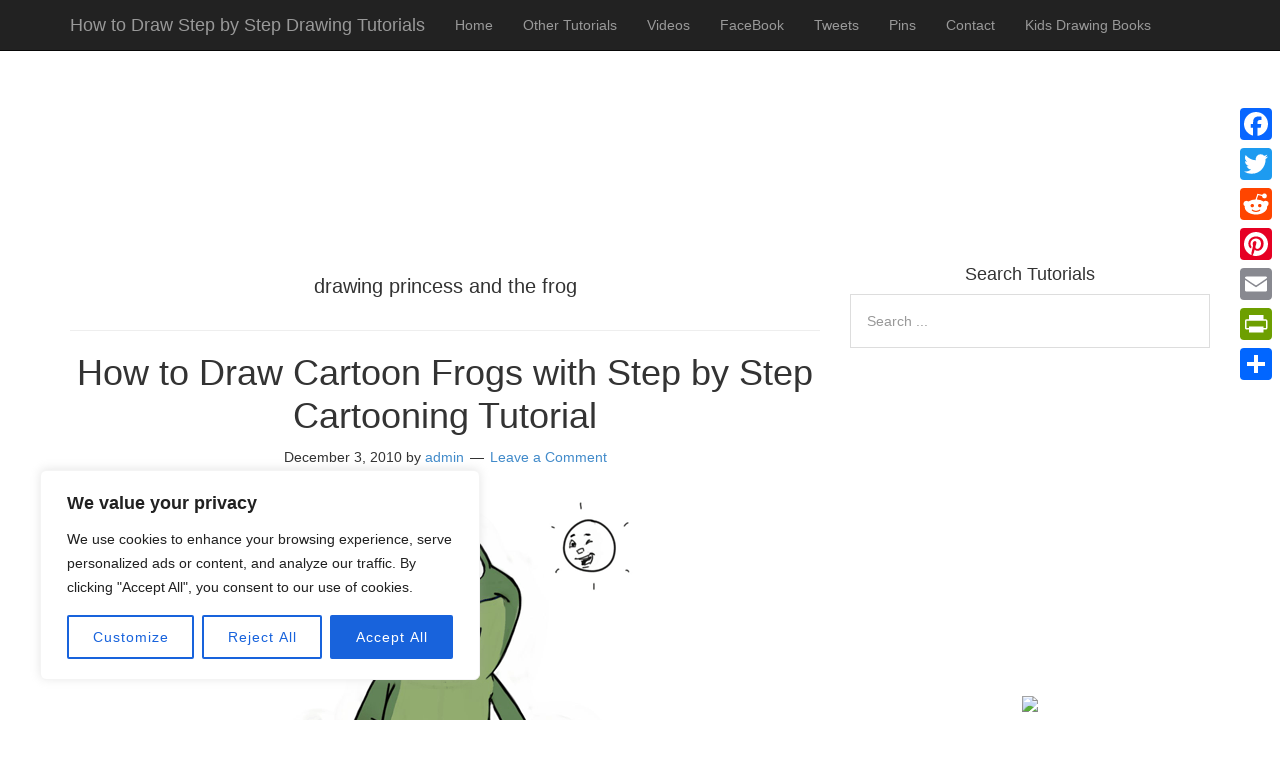

--- FILE ---
content_type: text/html; charset=utf-8
request_url: https://www.google.com/recaptcha/api2/aframe
body_size: 268
content:
<!DOCTYPE HTML><html><head><meta http-equiv="content-type" content="text/html; charset=UTF-8"></head><body><script nonce="vVLEo_l_04RkGIfoDqSAAg">/** Anti-fraud and anti-abuse applications only. See google.com/recaptcha */ try{var clients={'sodar':'https://pagead2.googlesyndication.com/pagead/sodar?'};window.addEventListener("message",function(a){try{if(a.source===window.parent){var b=JSON.parse(a.data);var c=clients[b['id']];if(c){var d=document.createElement('img');d.src=c+b['params']+'&rc='+(localStorage.getItem("rc::a")?sessionStorage.getItem("rc::b"):"");window.document.body.appendChild(d);sessionStorage.setItem("rc::e",parseInt(sessionStorage.getItem("rc::e")||0)+1);localStorage.setItem("rc::h",'1764767357175');}}}catch(b){}});window.parent.postMessage("_grecaptcha_ready", "*");}catch(b){}</script></body></html>